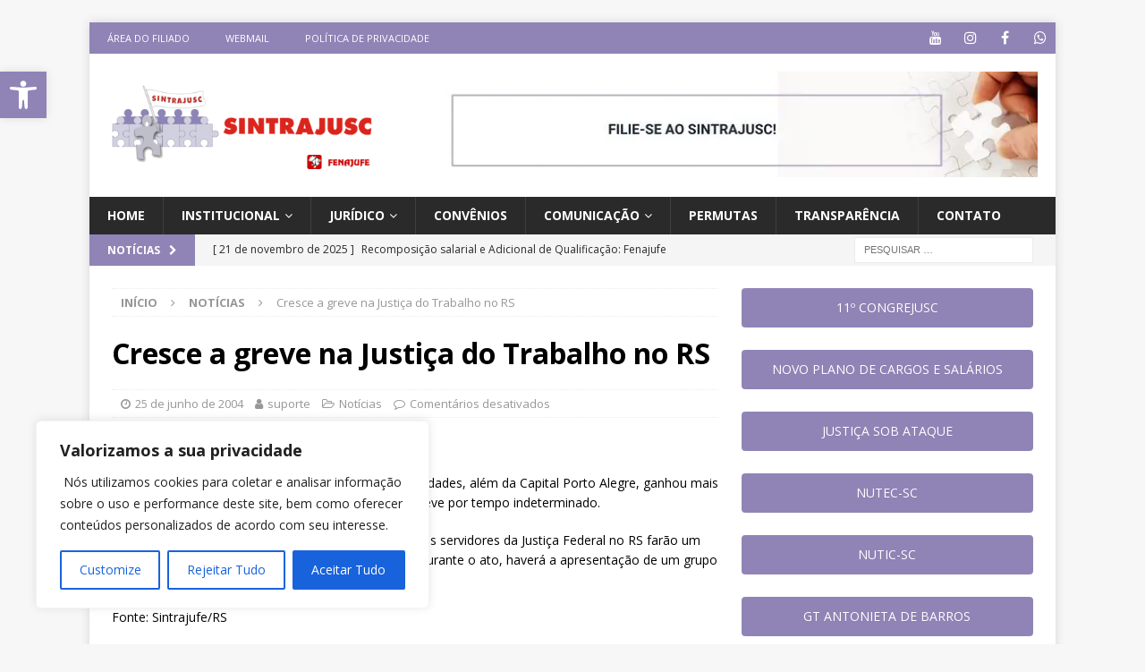

--- FILE ---
content_type: text/css
request_url: https://www.sintrajusc.org.br/wp-content/uploads/siteorigin-widgets/sow-button-flat-ab45743e67b4.css?ver=6.8.3
body_size: 4
content:
.so-widget-sow-button-flat-ab45743e67b4 .ow-button-base {
  zoom: 1;
}
.so-widget-sow-button-flat-ab45743e67b4 .ow-button-base:before {
  content: '';
  display: block;
}
.so-widget-sow-button-flat-ab45743e67b4 .ow-button-base:after {
  content: '';
  display: table;
  clear: both;
}
@media (max-width: 780px) {
  .so-widget-sow-button-flat-ab45743e67b4 .ow-button-base.ow-button-align-center {
    text-align: center;
  }
  .so-widget-sow-button-flat-ab45743e67b4 .ow-button-base.ow-button-align-center.ow-button-align-justify .sowb-button {
    display: inline-block;
  }
}
.so-widget-sow-button-flat-ab45743e67b4 .ow-button-base .sowb-button {
  -ms-box-sizing: border-box;
  -moz-box-sizing: border-box;
  -webkit-box-sizing: border-box;
  box-sizing: border-box;
  -webkit-border-radius: 0.25em 0.25em 0.25em 0.25em;
  -moz-border-radius: 0.25em 0.25em 0.25em 0.25em;
  border-radius: 0.25em 0.25em 0.25em 0.25em;
  background: #9084b6;
  border-width: 1px 0;
  border: 1px solid #9084b6;
  color: #ffffff !important;
  font-size: 1em;
  
  padding: 1em;
  text-shadow: 0 1px 0 rgba(0, 0, 0, 0.05);
  width: 100%;
  max-width: 100%;
  padding-inline: 2em;
}
.so-widget-sow-button-flat-ab45743e67b4 .ow-button-base .sowb-button.ow-button-hover:active,
.so-widget-sow-button-flat-ab45743e67b4 .ow-button-base .sowb-button.ow-button-hover:hover {
  background: #e04444;
  border-color: #e04444;
  color: #ffffff !important;
}

--- FILE ---
content_type: text/css
request_url: https://www.sintrajusc.org.br/wp-content/uploads/siteorigin-widgets/sow-button-flat-5dad8d88f8dd.css?ver=6.8.3
body_size: -20
content:
.so-widget-sow-button-flat-5dad8d88f8dd .ow-button-base {
  zoom: 1;
}
.so-widget-sow-button-flat-5dad8d88f8dd .ow-button-base:before {
  content: '';
  display: block;
}
.so-widget-sow-button-flat-5dad8d88f8dd .ow-button-base:after {
  content: '';
  display: table;
  clear: both;
}
@media (max-width: 780px) {
  .so-widget-sow-button-flat-5dad8d88f8dd .ow-button-base.ow-button-align-center {
    text-align: center;
  }
  .so-widget-sow-button-flat-5dad8d88f8dd .ow-button-base.ow-button-align-center.ow-button-align-justify .sowb-button {
    display: inline-block;
  }
}
.so-widget-sow-button-flat-5dad8d88f8dd .ow-button-base .sowb-button {
  -ms-box-sizing: border-box;
  -moz-box-sizing: border-box;
  -webkit-box-sizing: border-box;
  box-sizing: border-box;
  -webkit-border-radius: 0.25em 0.25em 0.25em 0.25em;
  -moz-border-radius: 0.25em 0.25em 0.25em 0.25em;
  border-radius: 0.25em 0.25em 0.25em 0.25em;
  background: #9084b6;
  border-width: 1px 0;
  border: 1px solid #9084b6;
  color: #ffffff !important;
  font-size: 1em;
  
  padding: 1em;
  text-shadow: 0 1px 0 rgba(0, 0, 0, 0.05);
  width: 100%;
  max-width: 100%;
  padding-inline: 2em;
}
.so-widget-sow-button-flat-5dad8d88f8dd .ow-button-base .sowb-button.ow-button-hover:active,
.so-widget-sow-button-flat-5dad8d88f8dd .ow-button-base .sowb-button.ow-button-hover:hover {
  background: #e04444;
  border-color: #e04444;
  color: #ffffff !important;
}

--- FILE ---
content_type: text/css
request_url: https://www.sintrajusc.org.br/wp-content/uploads/siteorigin-widgets/sow-button-flat-e83c7d27abef.css?ver=6.8.3
body_size: 97
content:
.so-widget-sow-button-flat-e83c7d27abef .ow-button-base {
  zoom: 1;
}
.so-widget-sow-button-flat-e83c7d27abef .ow-button-base:before {
  content: '';
  display: block;
}
.so-widget-sow-button-flat-e83c7d27abef .ow-button-base:after {
  content: '';
  display: table;
  clear: both;
}
@media (max-width: 780px) {
  .so-widget-sow-button-flat-e83c7d27abef .ow-button-base.ow-button-align-center {
    text-align: center;
  }
  .so-widget-sow-button-flat-e83c7d27abef .ow-button-base.ow-button-align-center.ow-button-align-justify .sowb-button {
    display: inline-block;
  }
}
.so-widget-sow-button-flat-e83c7d27abef .ow-button-base .sowb-button {
  -ms-box-sizing: border-box;
  -moz-box-sizing: border-box;
  -webkit-box-sizing: border-box;
  box-sizing: border-box;
  font-family: Roboto;
  font-weight: 700;
  -webkit-border-radius: 0em 0em 0px 0em;
  -moz-border-radius: 0em 0em 0px 0em;
  border-radius: 0em 0em 0px 0em;
  background: #ffffff;
  border-width: 1px 0;
  border: 1px solid #ffffff;
  color: #9084b6 !important;
  font-size: 14px;
  
  padding: 1em;
  text-shadow: 0 1px 0 rgba(0, 0, 0, 0.05);
  padding-inline: 2em;
}
.so-widget-sow-button-flat-e83c7d27abef .ow-button-base .sowb-button > span {
  display: flex;
  justify-content: center;
}
.so-widget-sow-button-flat-e83c7d27abef .ow-button-base .sowb-button > span [class^="sow-icon-"] {
  font-size: 1.3em;
}
.so-widget-sow-button-flat-e83c7d27abef .ow-button-base .sowb-button.ow-icon-placement-top > span {
  flex-direction: column;
}
.so-widget-sow-button-flat-e83c7d27abef .ow-button-base .sowb-button.ow-icon-placement-right > span {
  flex-direction: row-reverse;
}
.so-widget-sow-button-flat-e83c7d27abef .ow-button-base .sowb-button.ow-icon-placement-bottom > span {
  flex-direction: column-reverse;
}
.so-widget-sow-button-flat-e83c7d27abef .ow-button-base .sowb-button.ow-icon-placement-left > span {
  align-items: start;
}
.so-widget-sow-button-flat-e83c7d27abef .ow-button-base .sowb-button.ow-button-hover:active,
.so-widget-sow-button-flat-e83c7d27abef .ow-button-base .sowb-button.ow-button-hover:hover {
  background: #ffffff;
  border-color: #ffffff;
  color: #dd3333 !important;
}

--- FILE ---
content_type: text/css
request_url: https://www.sintrajusc.org.br/wp-content/uploads/siteorigin-widgets/sow-button-flat-9e213b53b72e.css?ver=6.8.3
body_size: 99
content:
.so-widget-sow-button-flat-9e213b53b72e .ow-button-base {
  zoom: 1;
}
.so-widget-sow-button-flat-9e213b53b72e .ow-button-base:before {
  content: '';
  display: block;
}
.so-widget-sow-button-flat-9e213b53b72e .ow-button-base:after {
  content: '';
  display: table;
  clear: both;
}
@media (max-width: 780px) {
  .so-widget-sow-button-flat-9e213b53b72e .ow-button-base.ow-button-align-center {
    text-align: center;
  }
  .so-widget-sow-button-flat-9e213b53b72e .ow-button-base.ow-button-align-center.ow-button-align-justify .sowb-button {
    display: inline-block;
  }
}
.so-widget-sow-button-flat-9e213b53b72e .ow-button-base .sowb-button {
  -ms-box-sizing: border-box;
  -moz-box-sizing: border-box;
  -webkit-box-sizing: border-box;
  box-sizing: border-box;
  font-family: Roboto;
  font-weight: 700;
  -webkit-border-radius: 0.25em 0.25em 0.25em 0.25em;
  -moz-border-radius: 0.25em 0.25em 0.25em 0.25em;
  border-radius: 0.25em 0.25em 0.25em 0.25em;
  background: #ffffff;
  border-width: 1px 0;
  border: 1px solid #ffffff;
  color: #9084b6 !important;
  font-size: 14px;
  
  padding: 1em;
  text-shadow: 0 1px 0 rgba(0, 0, 0, 0.05);
  padding-inline: 2em;
}
.so-widget-sow-button-flat-9e213b53b72e .ow-button-base .sowb-button > span {
  display: flex;
  justify-content: center;
}
.so-widget-sow-button-flat-9e213b53b72e .ow-button-base .sowb-button > span [class^="sow-icon-"] {
  font-size: 1.3em;
}
.so-widget-sow-button-flat-9e213b53b72e .ow-button-base .sowb-button.ow-icon-placement-top > span {
  flex-direction: column;
}
.so-widget-sow-button-flat-9e213b53b72e .ow-button-base .sowb-button.ow-icon-placement-right > span {
  flex-direction: row-reverse;
}
.so-widget-sow-button-flat-9e213b53b72e .ow-button-base .sowb-button.ow-icon-placement-bottom > span {
  flex-direction: column-reverse;
}
.so-widget-sow-button-flat-9e213b53b72e .ow-button-base .sowb-button.ow-icon-placement-left > span {
  align-items: start;
}
.so-widget-sow-button-flat-9e213b53b72e .ow-button-base .sowb-button.ow-button-hover:active,
.so-widget-sow-button-flat-9e213b53b72e .ow-button-base .sowb-button.ow-button-hover:hover {
  background: #ffffff;
  border-color: #ffffff;
  color: #dd3333 !important;
}